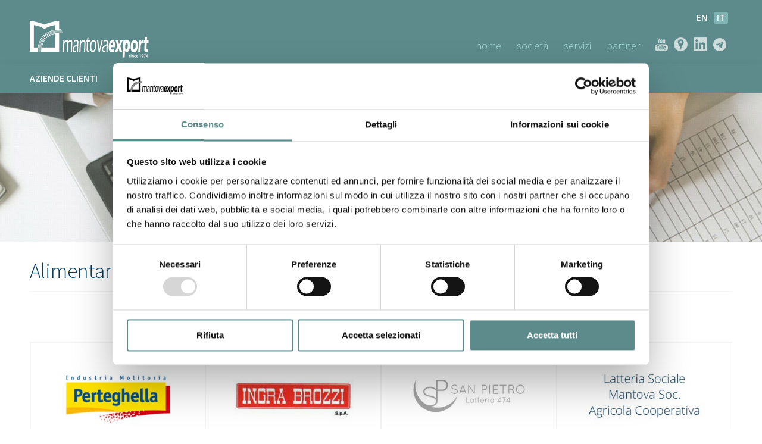

--- FILE ---
content_type: text/html; charset=utf-8
request_url: https://www.export.mn.it/it-ww/alimentari-2.aspx
body_size: 20258
content:

   
<!DOCTYPE html>
<html>
  <head id="ctl00_Head1" prefix="og: //ogp.me/ns#"><title>
	Alimentari, 2, consulenza per imprese e aziende
</title>
  <script id="Cookiebot" src="https://consent.cookiebot.com/uc.js" data-cbid="625b4940-6597-47f8-b3ec-b3098f0aa9fb" type="text/javascript" async></script>
  <!-- Header block #1 - ZONE #1 -->
  
    <meta property="og:title" content="Alimentari" /><meta property="og:url" content="https://www.export.mn.it/it-ww/alimentari-2.aspx" /><meta property="og:image" content="https://www.export.mn.it/img/og-image.jpg" /><meta property="og:image:type" content="image/jpeg" /><meta property="og:image:width" content="200" /><meta property="og:image:height" content="200" /><script type="text/plain" data-cookieconsent="statistics,marketing">

    (function (i, s, o, g, r, a, m) {
        i['GoogleAnalyticsObject'] = r; i[r] = i[r] || function () {
            (i[r].q = i[r].q || []).push(arguments)
        }, i[r].l = 1 * new Date(); a = s.createElement(o),
  m = s.getElementsByTagName(o)[0]; a.async = 1; a.src = g; m.parentNode.insertBefore(a, m)
    })(window, document, 'script', '//www.google-analytics.com/analytics.js', 'ga');
</script>
<meta name="keywords" content="Alimentari, 2, consulenza per imprese e aziende" /><meta name="description" content="INDUSTRIA MOLITORIA PERTEGHELLA S.a.s. di Romolo e Carlo Perteghella e C., ingra brozzi spa, latteria agricola s. pietro soc. agr.coop., latteria sociale mantova soc. agricola cooperativa, Levoni SpA Società Benefit, LODI SRL, Molino Magri SpA, molino pasini spa, Ortofrutticola Srl, padania alimenti srl, pastificio le mantovanelle srl, puratos italia spa, Alimentari, 2, consulenza per imprese e aziende, 20260124" /><meta name="robots" content="index, follow" /><!-- Google tag (gtag.js) -->
<script async src="https://www.googletagmanager.com/gtag/js?id=G-XVNN87K0NX"></script>
<script>
	window.dataLayer = window.dataLayer || [];
	function gtag(){dataLayer.push(arguments);}
	gtag('js', new Date());

	gtag('config', 'G-XVNN87K0NX');
</script>

  <!-- /Header block #1 -->
		  
    <meta charset="utf-8" /><meta name="viewport" content="width=device-width, initial-scale=1.0" />


    <!-- HTML5 shim, for IE6-8 support of HTML5 elements -->
    <!--[if lt IE 9]>
      <script src="//html5shim.googlecode.com/svn/trunk/html5.js"></script>
    <![endif]-->

    <!-- Fav and touch icons -->
    <link rel="shortcut icon" href="../master/favicon.ico" /><link rel="apple-touch-icon-precomposed" sizes="144x144" href="/img/apple-touch-icon-144-precomposed.png" /><link rel="apple-touch-icon-precomposed" sizes="114x114" href="/img/apple-touch-icon-114-precomposed.png" /><link rel="apple-touch-icon-precomposed" sizes="72x72" href="/img/apple-touch-icon-72-precomposed.png" /><link rel="apple-touch-icon-precomposed" href="/img/apple-touch-icon-57-precomposed.png" /><link href="../App_Themes/default/css/bootstrap.min.css" type="text/css" rel="stylesheet" /><link href="../App_Themes/default/css/bootstrap-datepicker.css" type="text/css" rel="stylesheet" /><link href="../App_Themes/default/css/bootstrap-fileupload.css" type="text/css" rel="stylesheet" /><link href="../App_Themes/default/css/bootstrap-lightbox.css" type="text/css" rel="stylesheet" /><link href="../App_Themes/default/css/cookiebot.css" type="text/css" rel="stylesheet" /><link href="../App_Themes/default/css/flags.css" type="text/css" rel="stylesheet" /><link href="../App_Themes/default/css/font-awesome.min.css" type="text/css" rel="stylesheet" /><link href="../App_Themes/default/css/formvalidate.css" type="text/css" rel="stylesheet" /><link href="../App_Themes/default/css/jquery.fancybox.css" type="text/css" rel="stylesheet" /><link href="../App_Themes/default/css/masonry.css" type="text/css" rel="stylesheet" /><link href="../App_Themes/default/css/prettyPhoto.css" type="text/css" rel="stylesheet" /><link href="../App_Themes/default/css/responsive-calendar.css" type="text/css" rel="stylesheet" /><link href="../App_Themes/default/css/scrollbar-vte.css" type="text/css" rel="stylesheet" /><link href="../App_Themes/default/css/social_plugins.css" type="text/css" rel="stylesheet" /><link href="../App_Themes/default/css/style-custom.css" type="text/css" rel="stylesheet" /><link href="../App_Themes/default/css/style-custom-site-6.css" type="text/css" rel="stylesheet" /><link href="../App_Themes/default/css/style-custom-siteshop.css" type="text/css" rel="stylesheet" /><link href="../App_Themes/default/css/style-custom-sitesprint.css" type="text/css" rel="stylesheet" /><link href="../App_Themes/default/css/style-vte-1.css" type="text/css" rel="stylesheet" /><link href="../App_Themes/default/css/swiper.min.css" type="text/css" rel="stylesheet" /><link href="../App_Themes/default/css/videoHTML5.css" type="text/css" rel="stylesheet" /><link href="../App_Themes/default/css/vmaps.css" type="text/css" rel="stylesheet" /></head>

  <body>
    <form name="aspnetForm" method="post" action="/it-ww/alimentari-2.aspx" id="aspnetForm">
<div>
<input type="hidden" name="__VIEWSTATE" id="__VIEWSTATE" value="/[base64]/[base64]/TIoG3j5haR983n1iDPYFmzDPnMiJt" />
</div>

<div>

	<input type="hidden" name="__VIEWSTATEGENERATOR" id="__VIEWSTATEGENERATOR" value="CA0B0334" />
</div>
		  
		<!-- Header block #2 - ZONE #2 -->              
            
        
        <!-- Header block #3 - ZONE #3 -->
              <div id="ctl00_divHeaderblock3" class="headerblock3">
                  <div id="ctl00_containerFluid3" class="container-fluid headersite">
                    <div id="ctl00_container3" class="container">
                
    <ul id="ctl00_ContentPlaceHolder2_ctl00_mainUl" class="unstyled">
    
            <li id="ctl00_ContentPlaceHolder2_ctl00_rptOtherLanguages_ctl00_liOtherLanguage"><a id="ctl00_ContentPlaceHolder2_ctl00_rptOtherLanguages_ctl00_lnkLanguage" href="/en-ww/foodstuffs-2.aspx">en</a></li>
        
            <li id="ctl00_ContentPlaceHolder2_ctl00_rptOtherLanguages_ctl01_liOtherLanguage" class="active"><a id="ctl00_ContentPlaceHolder2_ctl00_rptOtherLanguages_ctl01_lnkLanguage" href="/it-ww/alimentari-2.aspx">it</a></li>
        
</ul><div class="CompanyLogo"><a href="/"><img src="/img/logo.png" alt="export.mn.it" title="export.mn.it" /></a></div>
<div class="social-header-wrapper">
<!--<a href="/it-ww/contatti-facebook.aspx"><img src="/img/social-ico-facebook.png" alt=""></a>  
<a href="/it-ww/contatti-istagram.aspx"><img src="/img/social-ico-instagram.png" alt=""></a>
<a href="/it-ww/contatti-twitter.aspx"><img src="/img/social-ico-twitter.png" alt=""></a>
<a href="/it-ww/contatti-google-plus.aspx"><img src="/img/social-ico-googleplus.png" alt=""></a>
<a href="/it-ww/contatti-pinterest.aspx"><img src="/img/social-ico-pinterest.png" alt=""></a>-->
<a href="/it-ww/video-1.aspx"><img src="/img/social-ico-youtube.png" alt=""></a>
<a href="/it-ww/dove-siamo.aspx"><img src="/img/social-ico-places.png" alt=""></a>
<a href="/it-ww/linkedin.aspx"><img src="/img/social-ico-linkedin.png" alt=""></a>
<a href="https://t.me/mantovaexport" target="_blank"><img src="/img/social-ico-telegram.png" alt=""></a>

</div>
    <div id="ctl00_ContentPlaceHolder2_ctl03_MainMenu" class="menutop-aside menuhead"><ul class="pull-right nav nav-pills menu-horizontal-level-0"><li data-idmenuitem="98"><a data-hover="Home" href="/">Home</a></li><li class="dropdown" data-idmenuitem="99"><a href="#" data-hover="Società" class="dropdown-toggle" role="button" data-toggle="dropdown">Società<b class="caret"></b></a><ul class="dropdown-menu menu-horizontal-level-0" role="menu"><li data-idmenuitem="107"><a data-hover="Chi siamo" tabindex="-1" href="chi-siamo.aspx">Chi siamo</a></li><li data-idmenuitem="145"><a data-hover="I nostri numeri" tabindex="-1" href="i-nostri-numeri.aspx">I nostri numeri</a></li><li data-idmenuitem="108"><a data-hover="Dove siamo" tabindex="-1" href="dove-siamo.aspx">Dove siamo</a></li><li data-idmenuitem="109"><a data-hover="Organizzazione" tabindex="-1" href="organizzazione.aspx">Organizzazione</a></li><li data-idmenuitem="110"><a data-hover="Come associarsi" tabindex="-1" href="come-associarsi.aspx">Come associarsi</a></li><li data-idmenuitem="111"><a data-hover="Target" tabindex="-1" href="target.aspx">Target</a></li><li data-idmenuitem="112"><a data-hover="Link utili" tabindex="-1" href="link-utili-1.aspx">Link utili</a></li><li data-idmenuitem="126"><a data-hover="Linkedin" tabindex="-1" href="linkedin.aspx">Linkedin</a></li></ul></li><li class="dropdown" data-idmenuitem="100"><a href="#" data-hover="Servizi" class="dropdown-toggle" role="button" data-toggle="dropdown">Servizi<b class="caret"></b></a><ul class="dropdown-menu menu-horizontal-level-0" role="menu"><li data-idmenuitem="113"><a data-hover="I nostri servizi" tabindex="-1" href="i-nostri-servizi.aspx">I nostri servizi</a></li><li data-idmenuitem="118"><a data-hover="Consulenza specialistica" tabindex="-1" href="consulenza-specialistica.aspx">Consulenza specialistica</a></li><li data-idmenuitem="119"><a data-hover="Ricerche di mercato" tabindex="-1" href="ricerche-di-mercato.aspx">Ricerche di mercato</a></li><li data-idmenuitem="120"><a data-hover="Servizi linguistici" tabindex="-1" href="servizi-linguistici.aspx">Servizi linguistici</a></li><li data-idmenuitem="147"><a data-hover="Marchi e Brevetti" tabindex="-1" href="marchi-e-brevetti.aspx">Marchi e Brevetti</a></li><li data-idmenuitem="146"><a data-hover="Servizio fiere" tabindex="-1" href="servizio-fiere.aspx">Servizio fiere</a></li><li data-idmenuitem="122"><a data-hover="Export check-up" tabindex="-1" href="export-check-up.aspx">Export check-up</a></li><li data-idmenuitem="149"><a data-hover="Corrieri espressi" tabindex="-1" href="corrieri-espressi.aspx">Corrieri espressi</a></li><li data-idmenuitem="150"><a data-hover="Informazioni commerciali" tabindex="-1" href="informazioni-commerciali.aspx">Informazioni commerciali</a></li><li data-idmenuitem="151"><a data-hover="Servizio intrastat" tabindex="-1" href="servizio-intrastat.aspx">Servizio intrastat</a></li><li data-idmenuitem="152"><a data-hover="Servizio di rimborso dell’IVA estera" tabindex="-1" href="servizio-di-rimborso-delliva-estera.aspx">Servizio di rimborso dell’IVA estera</a></li><li data-idmenuitem="124"><a data-hover="Formazione" tabindex="-1" href="formazione.aspx">Formazione</a></li></ul></li><li class="dropdown" data-idmenuitem="101"><a href="#" data-hover="Partner" class="dropdown-toggle" role="button" data-toggle="dropdown">Partner<b class="caret"></b></a><ul class="dropdown-menu menu-horizontal-level-0" role="menu"><li data-idmenuitem="115"><a data-hover="Soci enti pubblici o privati" tabindex="-1" href="soci-enti-pubblici-o-privati-1.aspx">Soci enti pubblici o privati</a></li><li data-idmenuitem="117"><a data-hover="Soci banche" tabindex="-1" href="soci-banche-1.aspx">Soci banche</a></li><li data-idmenuitem="116"><a data-hover="Soci Grandi imprese" tabindex="-1" href="grandi-imprese-1.aspx">Soci Grandi imprese</a></li></ul></li></ul></div>

                    </div>
                  </div>
              </div>
        <!-- / Header block #3 - ZONE #3 -->

	    <!-- Header block #4 - ZONE #4 -->
                <div id="ctl00_divHeaderblock4" class="headerblock4">
                   <div id="ctl00_containerFluid4" class="container-fluid">
                      <div id="ctl00_container4" class="container"> 
                    
    
<!-- bar menu top -->
<div id="ctl00_ContentPlaceHolder3_ctl00_MainMenu" class="navbar mainmenu">
    <div class="navbar-inner">
        <div class="container">
            <a id="ctl00_ContentPlaceHolder3_ctl00_collapse" class="btn btn-navbar" data-toggle="collapse" data-target=".mainmenu .nav-collapse">
                
                <span class="icon-bar"></span>
                <span class="icon-bar"></span>
                <span class="icon-bar"></span>
            </a>
            
            <div id="ctl00_ContentPlaceHolder3_ctl00_topMenu" class="nav-collapse collapse">
                
                <ul class="pull-left nav menu-horizontal-level-0"><li class="dropdown active" data-idmenuitem="104"><a href="#" data-hover="Aziende clienti" class="dropdown-toggle" role="button" data-toggle="dropdown">Aziende clienti<b class="caret"></b></a><ul class="dropdown-menu menu-horizontal-level-0" role="menu"><li data-idmenuitem="148"><a data-hover="Tutte le aziende" tabindex="-1" href="aziende-clienti.aspx">Tutte le aziende</a></li><li data-idmenuitem="128"><a data-hover="Abbigliamento ed accessori" tabindex="-1" href="abbigliamento-ed-accessori-1.aspx">Abbigliamento ed accessori</a></li><li data-idmenuitem="129"><a data-hover="Arredamento" tabindex="-1" href="arredamento-1.aspx">Arredamento</a></li><li data-idmenuitem="130"><a data-hover="Attrezzature e macchine per l&#39;agricoltura" tabindex="-1" href="attrezzature-e-macchine-per-agricoltura-1.aspx">Attrezzature e macchine per l'agricoltura</a></li><li data-idmenuitem="131"><a data-hover="Edilizia" tabindex="-1" href="edilizia-1.aspx">Edilizia</a></li><li data-idmenuitem="133"><a data-hover="Macchine e impianti" tabindex="-1" href="macchine-e-impianti-1.aspx">Macchine e impianti</a></li><li data-idmenuitem="134"><a data-hover="Prodotti industriali" tabindex="-1" href="prodotti-industriali-1.aspx">Prodotti industriali</a></li><li data-idmenuitem="135"><a data-hover="Prodotti zootecnici" tabindex="-1" href="prodotti-zootecnici-1.aspx">Prodotti zootecnici</a></li><li data-idmenuitem="136"><a data-hover="Veicoli, accessori e parti" tabindex="-1" href="veicoli-accessori-e-parti-1.aspx">Veicoli, accessori e parti</a></li><li data-idmenuitem="137" class="active"><a data-hover="Alimentari" tabindex="-1" href="alimentari-1.aspx">Alimentari</a></li><li data-idmenuitem="138"><a data-hover="Articoli e attrezzature per lo sport ed il tempo libero" tabindex="-1" href="articoli-attrezzature-per-lo-sport-ed-il-tempo-libero-1.aspx">Articoli e attrezzature per lo sport ed il tempo libero</a></li><li data-idmenuitem="139"><a data-hover="Cosmetici" tabindex="-1" href="cosmetici-1.aspx">Cosmetici</a></li><li data-idmenuitem="140"><a data-hover="Elettronica ed elettrotecnica" tabindex="-1" href="elettronica-ed-elettrotecnica-1.aspx">Elettronica ed elettrotecnica</a></li><li data-idmenuitem="141"><a data-hover="Legno" tabindex="-1" href="legno-1.aspx">Legno</a></li><li data-idmenuitem="142"><a data-hover="Pennelli" tabindex="-1" href="pennelli-1.aspx">Pennelli</a></li><li data-idmenuitem="143"><a data-hover="Prodotti per la casa" tabindex="-1" href="prodotti-per-la-casa-1.aspx">Prodotti per la casa</a></li><li data-idmenuitem="144"><a data-hover="Varie" tabindex="-1" href="varie-1.aspx">Varie</a></li></ul></li><li data-idmenuitem="105"><a data-hover="News" href="news-1.aspx">News</a></li><li data-idmenuitem="106"><a data-hover="Video" href="video-1.aspx">Video</a></li><li class="dropdown" data-idmenuitem="17"><a href="#" data-hover="Servizio clienti" class="dropdown-toggle" role="button" data-toggle="dropdown">Servizio clienti<b class="caret"></b></a><ul class="dropdown-menu menu-horizontal-level-0" role="menu"><li data-idmenuitem="42"><a data-hover="Contatti" tabindex="-1" href="servizio-clienti.aspx">Contatti</a></li><li data-idmenuitem="127"><a data-hover="Richiesta informazioni" tabindex="-1" href="richiesta-informazioni.aspx">Richiesta informazioni</a></li></ul></li></ul>
            </div>
            
            <!--/.nav-collapse -->
        </div>
    </div>
</div>
<!-- bar menu top -->

                          </div>
                       </div>            
                </div>
        <!-- / Header block #4 - ZONE #4 -->

        <!-- Header block #5 - ZONE #5 -->
              <div id="ctl00_divHeaderblock5" class="headerblock5">
                  
    <div class="headslider slimheads"><div id="Swiper_461" class="swiper-container"><div class="swiper-wrapper"><div class="swiper-slide" style="background-image: url(/public/img/header-1228.jpg)"><div class="headtexts" style="display: none;"><span class="headlink"></span></div></div></div></div></div>

              </div>
        <!-- / Header block #5 - ZONE #5 --> 
			
        <!-- External container -->
        <div id="ctl00_divContainerFoglioesterno" class="container foglioesterno">
            <!-- Fluid container -->
            <div id="ctl00_divContainer" class="container-fluid foglio">

        <!-- HEADER BLOCKS -->		              
              

              <!-- Header block #6 - ZONE #6 -->
              
              <!-- / Header block #6 - ZONE #6 -->
                


              <!-- Header block #17 - ZONE #17 -->
              <div id="ctl00_divHeaderinsideblock1" class="headerinsideblock1">
                  
    
<div class="spacer-header-contenuti"></div>
    

              </div>
              <!-- /Header block #17 -->
			  
			  <!-- Header block #1 - ZONE #1 -->
              
              <!-- /Header block #1 -->

              <!-- Header block #2 - ZONE #2 -->
              
              <!-- / Header block #2 -->

              <!-- Header block #3 -->
              
              <!-- / Header block #3 - ZONE #3 -->

              <!-- Header block #4 - ZONE #4 -->
              
              <!-- / Header block #4 -->

              <!-- Header block #5 - ZONE #5 -->
              
              <!-- / Header block #5 -->

        <!-- / HEADER BLOCKS -->


        <!-- MIDDLE AREA -->
              
              <!--/row-->
        <!-- /MIDDLE AREA -->

		        <!-- MIDDLE AREA V2 -->
              
              <!--/row-->
        <!-- /MIDDLE AREA V2-->


        <!-- FOOTER BLOCKS -->
              <!-- Footer block #1 - ZONE #15 -->
              <div id="ctl00_divFooterblock1" class="footerinsideblock2">
                  
    <div class="type-istituzionale"><div class="row-fluid"><h2>Alimentari</h2></div></div>



    <div class="category-list verticalmodel aziende"><div class="row-fluid"></div><div class="pagination pagination-small pagination-centered pagpositiontop hidden-phone"><ul><li><span>n. 28 - pag. 2/3</span></li><li><a href="/it-ww/alimentari-1.aspx">&laquo;</a></li><li><a href="/it-ww/alimentari-1.aspx">1</a></li><li class="active"><span><b>2</b></span></li><li><a href="/it-ww/alimentari-3.aspx">3</a></li><li><a href="/it-ww/alimentari-3.aspx">&raquo;</a></li><li><a href="/it-ww/alimentari-0.aspx">visualizza tutti</a></li></ul></div><div class="pagination pagination-small pagination-centered pagpositiontop visible-phone"><ul><li><span>n. 28 - pag. 2/3</span></li><li><a href="/it-ww/alimentari-1.aspx">&laquo;</a></li><li><a href="/it-ww/alimentari-1.aspx">1</a></li><li class="active"><span><b>2</b></span></li><li><a href="/it-ww/alimentari-3.aspx">3</a></li><li><a href="/it-ww/alimentari-3.aspx">&raquo;</a></li><li><a href="/it-ww/alimentari-0.aspx">visualizza tutti</a></li></ul></div><div class="row-fluid no-gutter"><div class="span3 "><div class="media"><a href="/it-ww/industria-molitoria-perteghella-srl.aspx" class=""><span class="media-spanimg"><img src="../public/img/logo-img-2094.jpg" alt="INDUSTRIA MOLITORIA PERTEGHELLA S.a.s. di Romolo e Carlo Perteghella e C." title="INDUSTRIA MOLITORIA PERTEGHELLA S.a.s. di Romolo e Carlo Perteghella e C." /></span><span class="media-body"><h4 class="media-heading">INDUSTRIA MOLITORIA PERTEGHELLA S.a.s. di Romolo e Carlo Perteghella e C.</h4><span>Via Molino Nuovo, 41<br />
46044&nbsp;SOLAROLO di Goito (MN)<br />
www.perteghella.it&nbsp;<br />
<br />
Alimentari, farina di grano tenero, farina di mais, farina di orzo, farina di riso.</span></span></a></div></div><div class="span3 "><div class="media"><a href="/it-ww/ingra-brozzi-spa.aspx" class=""><span class="media-spanimg"><img src="../public/img/logo-img-2098.jpg" alt="ingra brozzi spa" title="ingra brozzi spa" /></span><span class="media-body"><h4 class="media-heading">ingra brozzi spa</h4><span>Via Milano, 19<br />
46019&nbsp;COGOZZO di Viadana (MN)<br />
www.ingrabrozzi.it&nbsp;<br />
<br />
Specializzata nella lavorazione di grassi animali commestibili.</span></span></a></div></div><div class="span3 "><div class="media"><a href="/it-ww/latteria-agricola-s-pietro-soc-agrcoop.aspx" class=""><span class="media-spanimg"><img src="../public/img/logo-img-2104.jpg" alt="latteria agricola s. pietro soc. agr.coop." title="latteria agricola s. pietro soc. agr.coop." /></span><span class="media-body"><h4 class="media-heading">latteria agricola s. pietro soc. agr.coop.</h4><span>Via Segrada, 36<br />
46044&nbsp;GOITO (MN)<br />
www.latteriasanpietro.it<br />
<br />
Grana Padano DOP</span></span></a></div></div><div class="span3 "><div class="media"><a href="/it-ww/latteria-sociale-mantova-soc-agricola-cooperativa.aspx" class=""><span class="media-spanimg"><img src="../public/img/logo-azienda-2112.jpg" alt="latteria sociale mantova soc. agricola cooperativa" title="latteria sociale mantova soc. agricola cooperativa" /></span><span class="media-body"><h4 class="media-heading">latteria sociale mantova soc. agricola cooperativa</h4><span>Via F.lli Kennedy, 48<br />
46047&nbsp;PORTO MANTOVANO (MN)<br />
www.lsm427.it&nbsp;<br />
<br />
Grana Padano DOP, Parmigiano Reggiano DOP, formaggi italiani DOP.</span></span></a></div></div></div><div class="row-fluid no-gutter"><div class="span3 "><div class="media"><a href="/it-ww/levoni-spa.aspx" class=""><span class="media-spanimg"><img src="../public/img/logo-img-2108.jpg" alt="Levoni SpA Società Benefit" title="Levoni SpA Società Benefit" /></span><span class="media-body"><h4 class="media-heading">Levoni SpA Società Benefit</h4><span>Via Matteotti, 23<br />
46014&nbsp;CASTELLUCCHIO (MN)<br />
www.levoni.it&nbsp;<br />
<br />
Dal 1911 Levoni &egrave; sinonimo di salumi di qualit&agrave;.</span></span></a></div></div><div class="span3 "><div class="media"><a href="/it-ww/lodi-srl.aspx" class=""><span class="media-spanimg"><img src="../public/img/lodi-3782.jpg" alt="LODI SRL" title="LODI SRL" /></span><span class="media-body"><h4 class="media-heading">LODI SRL</h4><span>Via Bertazzolo, 1<br />
46037 RONCOFERRARO MN<br />
www.lodifish.com&nbsp;</span></span></a></div></div><div class="span3 "><div class="media"><a href="/it-ww/molino-magri-srl.aspx" class=""><span class="media-spanimg"><img src="../public/img/img-logo-2082-2723.jpg" alt="Molino Magri SpA" title="Molino Magri SpA" /></span><span class="media-body"><h4 class="media-heading">Molino Magri SpA</h4><span>Strada Mantova, 13<br />
46045 MARMIROLO MN<br />
www.molinomagri.com<br />
<br />
Farina di grano tenero/duro, semilavorati</span></span></a></div></div><div class="span3 "><div class="media"><a href="/it-ww/molino-pasini-spa.aspx" class=""><span class="media-spanimg"><img src="../public/img/logo-img-2116.jpg" alt="molino pasini spa" title="molino pasini spa" /></span><span class="media-body"><h4 class="media-heading">molino pasini spa</h4><span>Via Buscoldo, 27/bis<br />
46010&nbsp;CESOLE DI MARCARIA (MN)<br />
www.molinopasini.com&nbsp;<br />
<br />
Farine di grano tenero, semi lavorati.<br />
&nbsp;</span></span></a></div></div></div><div class="row-fluid no-gutter"><div class="span3 "><div class="media"><div class=""><span class="media-spanimg"><img src="../public/img/ortofrutticola-3481.jpg" alt="Ortofrutticola Srl" title="Ortofrutticola Srl" /></span><span class="media-body"><h4 class="media-heading">Ortofrutticola Srl</h4><span>www.ortofrutticolasrl.it</span></span></div></div></div><div class="span3 "><div class="media"><a href="/it-ww/padania-alimenti-srl.aspx" class=""><span class="media-spanimg"><img src="../public/img/logo-img-2120.jpg" alt="padania alimenti srl" title="padania alimenti srl" /></span><span class="media-body"><h4 class="media-heading">padania alimenti srl</h4><span>Via Fermi, 79<br />
26041&nbsp;CASALMAGGIORE (CR)<br />
www.padania.it<br />
<br />
Latte microfiltrato. Prodotti confezionati derivati del latte: mascarpone, ricotta, mozzarella, ecc.</span></span></a></div></div><div class="span3 "><div class="media"><a href="/it-ww/pastificio-le-mantovanelle-srl.aspx" class=""><span class="media-spanimg"><img src="../public/img/logo-img-2124.jpg" alt="pastificio le mantovanelle srl" title="pastificio le mantovanelle srl" /></span><span class="media-body"><h4 class="media-heading">pastificio le mantovanelle srl</h4><span>Via Roppi di Mezzo, 1<br />
46033&nbsp;CASTEL D&#39;ARIO (MN)<br />
www.mantovanelle.it&nbsp;<br />
<br />
Alimentari, pasta all&#39;uovo.</span></span></a></div></div><div class="span3 "><div class="media"><a href="/it-ww/puratos-italia-spa.aspx" class=""><span class="media-spanimg"><img src="../public/img/logo-img-2130.jpg" alt="puratos italia spa" title="puratos italia spa" /></span><span class="media-body"><h4 class="media-heading">puratos italia spa</h4><span>Via E. Mattei, 11/17 - Z.I. GERBOLINA<br />
46019&nbsp;VIADANA (MN)<br />
www.puratos.com&nbsp;<br />
<br />
Crema vegetale per pasticceria e cucina; basi per gelato.</span></span></a></div></div></div><div class="pagination pagination-small pagination-centered pagpositionbottom hidden-phone"><ul><li><span>n. 28 - pag. 2/3</span></li><li><a href="/it-ww/alimentari-1.aspx">&laquo;</a></li><li><a href="/it-ww/alimentari-1.aspx">1</a></li><li class="active"><span><b>2</b></span></li><li><a href="/it-ww/alimentari-3.aspx">3</a></li><li><a href="/it-ww/alimentari-3.aspx">&raquo;</a></li><li><a href="/it-ww/alimentari-0.aspx">visualizza tutti</a></li></ul></div><div class="pagination pagination-small pagination-centered pagpositionbottom visible-phone"><ul><li><span>n. 28 - pag. 2/3</span></li><li><a href="/it-ww/alimentari-1.aspx">&laquo;</a></li><li><a href="/it-ww/alimentari-1.aspx">1</a></li><li class="active"><span><b>2</b></span></li><li><a href="/it-ww/alimentari-3.aspx">3</a></li><li><a href="/it-ww/alimentari-3.aspx">&raquo;</a></li><li><a href="/it-ww/alimentari-0.aspx">visualizza tutti</a></li></ul></div></div>

               </div>
              <!-- / Footer block #1 -->

              <!-- Footer block #2 - ZONE #16 -->
              
              <!-- / Footer block #2 -->

              <!-- Footer block #3 - ZONE #17 -->
              
              <!-- / Footer block #3 -->


		      <!-- Footer block #3 - ZONE #17 -->
              
              <!-- / Footer block #3 -->

              <!-- Footer block #4 - ZONE #18 -->
		      
		      <!-- / Footer block #4 -->


        <!-- /FOOTER BLOCKS -->

            </div>
            <!-- /Fluid sheet -->
        </div>
        <!-- /External sheet -->

        <!-- Footer block #5 - ZONE #19 -->
		      <div id="ctl00_divFooterOuter25" class="footerblock5">
                  <div id="ctl00_divFooterContainer25" class="container-fluid">
				    <div id="ctl00_divFooterblock25" class="container">
				  
    <div id="ctl00_ContentPlaceHolder25_ctl00_divSharingToolWrapper" class="product-sheet-sharing #">

    <span id="ctl00_ContentPlaceHolder25_ctl00_lblShare">Condividi</span>

     

    <a href="http://www.facebook.com/share.php" id="ctl00_ContentPlaceHolder25_ctl00_lnkFacebook" onclick="return fbs_click()" target="_blank" rel="nofollow" title="Condividi su Facebook">
        
        <img src="/img/ico-facebook.png" id="ctl00_ContentPlaceHolder25_ctl00_imgFacebook" alt="facebook share" />
    </a>

    <a href="https://twitter.com/share" id="ctl00_ContentPlaceHolder25_ctl00_lnkTwitter" onclick="return twi_click()" target="_blank" rel="nofollow" title="Condividi su Twitter">
        
        <img src="/img/ico-twitter.png" id="ctl00_ContentPlaceHolder25_ctl00_imgTwitter" alt="twitter share" />

    </a>

    

    <a href="javascript:pin_click()" id="ctl00_ContentPlaceHolder25_ctl00_lnkPinterest" rel="nofollow" title="Condividi su Pinterest">

        <img src="/img/ico-pinterest.png" id="ctl00_ContentPlaceHolder25_ctl00_imgPinterest" alt="pinterest share" />
    </a>   

       

    

</div>

<script>
    function fbs_click() {
        //u = location.href;
        t = document.title;
        window.open('http://www.facebook.com/sharer.php?u=' +
             encodeURIComponent(u).replace("localhost", "127.0.0.1") +
             '&t=' +
             encodeURIComponent(t),
             ' sharer', 'toolbar=0, status=0, width=626, height=436');
        return false;
    }

    function twi_click() {
        //u = location.href;
        t = document.title;
        window.open('https://twitter.com/intent/tweet?original_referer=' +
             encodeURIComponent(u).replace("localhost", "127.0.0.1") +
             '&url=' +
             encodeURIComponent(u),
             ' sharer', 'toolbar=0, status=0, width=626, height=436');
        return false;
    }

    function goo_click() {
        //u = location.href;
        t = document.title;
        window.open('https://plus.google.com/share?url=' +
             encodeURIComponent(u).replace("localhost", "127.0.0.1"),
             ' sharer', 'toolbar=0, status=0, width=626, height=436');
        return false;
    }

    function pin_click() {
        var e = document.createElement('script');
        e.setAttribute('type', 'text/javascript');
        e.setAttribute('charset', 'UTF-8');
        e.setAttribute('src', 'https://assets.pinterest.com/js/pinmarklet.js?r=' + Math.random() * 99999999);
        document.body.appendChild(e);
    }
    

    function whatsapp_click() {
        //u = location.href;
        t = document.title;        
        window.open('whatsapp://send?text=' +
             encodeURIComponent(t+' ') +
             encodeURIComponent(u).replace("localhost", "127.0.0.1"));
        return false;
    }
  

</script>

<!-- bar menu top -->
<div id="ctl00_ContentPlaceHolder25_ctl01_MainMenu" class="navbar menufooter">
    <div class="navbar-inner">
        <div class="container">
            <a id="ctl00_ContentPlaceHolder25_ctl01_collapse" class="btn btn-navbar" data-toggle="collapse" data-target=".menufooter .nav-collapse">
                
                <span class="icon-bar"></span>
                <span class="icon-bar"></span>
                <span class="icon-bar"></span>
            </a>
            
            <div id="ctl00_ContentPlaceHolder25_ctl01_topMenu" class="nav-collapse collapse">
                
                <ul class="pull-left nav menu-horizontal-level-0"><li data-idmenuitem="11"><a data-hover="Mappa del sito" href="sitemap.aspx">Mappa del sito</a></li></ul>
            </div>
            
            <!--/.nav-collapse -->
        </div>
    </div>
</div>
<!-- bar menu top -->

		      </div>
            </div>
		  </div>
		      <!-- / Footer block #5 -->
		  
		  
		  <!-- Footer block #6 - ZONE #20 -->
		  <div id="ctl00_divFooterOuter26" class="footerblock6">
			<div id="ctl00_divFooterContainer26" class="container-fluid">
				<div id="ctl00_divFooterblock26" class="container">
				   
    <div class="logofooter"><a href="/"><img src="/img/logofooter.png" alt="" /></a></div>
<div class="Copyright">
    Copyright © 2009-2026 Mantova Export - tutti i diritti riservati<br>consulenza import export - p.iva 00426700209

    <div id="ctl00_ContentPlaceHolder26_ctl01_copyPolicy" class="copyright-policy">
        <a id="ctl00_ContentPlaceHolder26_ctl01_linkPrivacy" href="/it-ww/privacy-policy.aspx">[Privacy Policy]</a>
        <a id="ctl00_ContentPlaceHolder26_ctl01_linkCookie" href="/it-ww/cookie-policy.aspx">[Cookie Policy]</a>
        <a href="javascript: Cookiebot.renew()">[Modifica impostazioni cookie]</a>
    </div>
    
    	  
</div><div class="logopartner"><a href="https://www.sigla.com" target="_blank"><img src="/img/partner-siglacom-logo.png" alt="Sigla.com - Internet Partner" title="Sigla.com - Internet Partner" /></a></div>

				</div>
			</div>
		  </div>
		  <!-- / Footer block #6 -->
		  
		  <!-- Footer block #7 - ZONE #21 -->
		  
		  <!-- / Footer block #7 -->
    <script>var CookieBot_parameters = {"Enabled":true,"Youtube":true,"Iframe":true,"Elements":{"ANALYTICS":["STATISTICS","MARKETING"],"VTE":["PREFERENCES","STATISTICS","MARKETING"],"YOUTUBE":["PREFERENCES","STATISTICS","MARKETING"],"VIMEO":["STATISTICS"],"YOUKU":["MARKETING"]}}</script>
    <!-- javascript -->
    <script src="/js/cookiebot.js"></script>
    <script src="//ajax.googleapis.com/ajax/libs/jquery/1.10.2/jquery.min.js"></script>
    <script src="/js/jquery.mobile.custom.min.js"></script>
    <script src="/js/bootstrap.min.js"></script>
    <script src="/js/bootbox.min.js"></script>
    <script src="/js/bootstrap-datepicker.js" type="text/javascript"></script>
    <script src="/js/bootstrap-fileupload.min.js" type="text/javascript"></script>  
    <script src="/js/jquery.validate.js"></script>
    <script src="/js/jquery.glob.js"></script>
    <script type="text/javascript" src="/js/jquery.hoverdir.js"></script>
    <script src="/js/jquery.masonry.min.js"></script>
    <script src="/js/jquery.masonry.custom.js" type="text/javascript"></script>
    <script src="/js/jquery.fancybox.pack.js" type="text/javascript"></script>
    <script src="/js/jquery.video-ui.js" type="text/javascript"></script>
    <script src="//maps.google.com/maps/api/js?sensor=true" type="text/javascript"></script>
    <script src="/js/gmaps.js" type="text/javascript"></script>
    <script src="/js/responsive-calendar.js"></script>
	<script src="/js/search.js?v=202205160952"></script>
	<script src="/js/pluginCalendar.js?v=202205160952"></script>
	<script src="/js/maps.js?v=202205160952"></script>
	<script src="/js/imgLiquid.js?v=202205160952"></script>
	<script src="/js/classList.min.js?v=202205160952" type="text/javascript"></script> 
	<script src="/js/swiper.min.js?v=202205160952" type="text/javascript"></script>
	<script src="/js/custom.js?v=202001221040"></script>
	<script src="/js/scheda-prodotto.js?v=202205160952"></script>
    <script src="/js/jquery.mousewheel.min.js"></script>
    <script src="/js/jquery.mCustomScrollbar.min.js"></script>
	<script src="/js/vte.js?v=202205160952"></script>
    <script>function writeLangCookie() { document.cookie="_Lang_export.mn.it=1; expires=Sun, 24 Jan 2027 06:20:29 GMT; path=/ "; document.cookie="_Nation=; expires=23/01/2026 06:20:29; path=/ "; } 
  $('.home-link').on('click', function () { writeLangCookie(); }); 
 </script>

                    <script type='text/javascript'>
	                    var swiper;
	                    $(document).ready(function () {
		                    if ($('.swiper-container').length > 0) {
			                    swiper = $('.swiper-container').swiper({
				                    pagination: '.swiper-pagination',
				                    paginationClickable: true,
				                    autoplay: 4000,
				                    speed: 1000,
				                    
				                    
				                    nextButton: '.swiper-button-next',
				                    prevButton: '.swiper-button-prev',    
                                    onInit: function(s) {
                                        if(typeof(pluginHeaderSwiper_Init) !== 'undefined')
                                            pluginHeaderSwiper_Init(s);
                                    },
				                    onSlideChangeEnd: function (s) {
					                    $('.swiper-slide').removeClass('swiper-slide-active');
					                    $('.swiper-slide').eq(s.activeIndex).addClass('swiper-slide-active');
					                    setLinkCursorSwiper();
                                        console.log('onSlideChangeEnd' + s.activeIndex);
					                    
				                    },
                                    onSlideChangeStart: function (s) {
                                        setBodyAttribute(s);
                                    }
			                    });
			                    $('.swiper-slide').first().addClass('swiper-slide-active');
			                    setBodyAttribute(swiper);
                                setLinkCursorSwiper();
		                    }
	                    });
	                    function setLinkCursorSwiper() {
		                    $('.swiper-slide').css('cursor', 'default');
		                    var swiperDiv = $('.swiper-slide.swiper-slide-active').last();
		                    if (getSwiperLink(swiperDiv).length > 0) {
			                    swiperDiv.css('cursor', 'pointer');
		                    }
		                    swiperDiv.off('click').on('click', function () {
			                    var swiperLink = getSwiperLink(swiperDiv);
			                    if (swiperLink.length > 0) {
				                    if (isSwiperLinkTargetBlank(swiperDiv)) {
					                    window.open(swiperLink);
					                    return false;
				                    } else {
					                    window.location.href = swiperLink;
				                    }
			                    }
		                    });
	                    }
                        function setBodyAttribute (swiper) {
                            var activeSlide = $('.swiper-slide').eq(swiper.activeIndex);
					        if(activeSlide.attr('onSlideLoadedBodyAttribute') !== undefined && activeSlide.attr('onSlideLoadedBodyAttribute').length > 0) {
						        $('body').attr('swiperSlideAttribute', activeSlide.attr('onSlideLoadedBodyAttribute'));
					        }
                            else {
                                $('body').removeAttr('swiperSlideAttribute');
                            }
                        }
	                    function getSwiperLink(swiperDiv) {
		                    var headerLink = swiperDiv.find('.headtexts a.headlink');
		                    if (headerLink !== undefined && headerLink.length > 0 && headerLink.attr('href').length > 1 && headerLink.attr('href').indexOf('javascript:void(0)') == -1) {
			                    return headerLink.attr('href');
		                    }
		                    return '';
	                    }
	                    function isSwiperLinkTargetBlank(swiperDiv) {
		                    var headerLink = swiperDiv.find('.headtexts a.headlink');
		                    if (headerLink !== undefined && headerLink.length > 0 && headerLink.attr('target') == '_blank') {
			                    return true;
		                    }
		                    return false;
	                    }
                    </script><script type="text/javascript"> u = location.href ;</script>
	
	<!-- ANGULAR SCRIPT CART -->
    <script src="//ajax.googleapis.com/ajax/libs/angularjs/1.2.16/angular.min.js" type="text/javascript"></script>
    <script src="//ajax.googleapis.com/ajax/libs/angularjs/1.2.0rc1/angular-route.min.js"></script>
    <script src="//ajax.googleapis.com/ajax/libs/angularjs/1.2.10/angular-animate.js"></script>
    <script src="/js/angular-cookies-1.0.0rc10.js"></script>
    <script src="/js/ui-bootstrap.js"></script>
	<script src="/cart/js/accounting.min.js?v=202001221040"></script>
    <!--[if lte IE 8]>
    <script src="/cart/js/json2.js"></script>
    <![endif]-->
	<script src="/cart/js/app.js?v=202001221040"></script>
    
    <!-- CARRELLO-->
	<script src="/cart/js/mainController.js?v=202001221040"></script>
	<script src="/cart/js/step1Controller.js?v=202001221040"></script>
	<script src="/cart/js/step2Controller.js?v=202001221040"></script>
	<script src="/cart/js/step3Controller.js?v=202001221040"></script>
	<script src="/cart/js/step4Controller.js?v=202001221040"></script>
	<script src="/cart/js/extendController.js?v=202001221040"></script>
    
    <!-- SCHEDA PRODOTTO ANGULARJS-->
	<script src="/js/pluginSingleProdVariants.js?v=202205160952"></script>
	<script src="/js/pluginSingleProdVariants-ext.js?v=202205160952"></script>

    <!-- SCHEDA PRODOTTO SHOP BY LOOK-->
	<script src="/js/pluginShopByLook.js?v=202205160952"></script>
    </form>
  </body>
</html>


--- FILE ---
content_type: text/css
request_url: https://www.export.mn.it/App_Themes/default/css/style-vte-1.css
body_size: 686
content:
body iframe.Siglacom-VTE {
    background-color:#CCC;
    /*max-width:835px;
    max-height:470px;*/
    padding:2px;
    margin-top:20px;
}
body iframe.Siglacom-VTE.autoWidth {
    /*width:680px;*/
}
body iframe.Siglacom-VTE.autoHeight {
    /*height:400px;*/
}
siglacomvte.Siglacom-VTE {
	display:block;
}
div.vt-scrollbar{
    max-height: 320px;
    margin-top:20px;
}
div.vt-scrollbar a.Siglacom-VTElink {
    display:inline-block;
    margin-bottom:10px;
    outline:none;
    color: #6d6e71;
}

div.vt-scrollbar a:hover.Siglacom-VTElink {
    color: #000;
}
div.vt-scrollbar a.Siglacom-VTElink.current {
    color: #000;
    text-decoration: underline;
}

div.vt-scrollbar strong {
    margin-top:15px;

}
body .mCSB_scrollTools .mCSB_dragger .mCSB_dragger_bar{
	background:#fff;
	background:#5D8B8B;
	filter:"alpha(opacity=90)"; -ms-filter:"alpha(opacity=90)";
}
body .mCSB_scrollTools .mCSB_dragger:hover .mCSB_dragger_bar{
	background:#828282;
	filter:"alpha(opacity=85)"; -ms-filter:"alpha(opacity=85)";
}
body .mCSB_scrollTools .mCSB_dragger:active .mCSB_dragger_bar,
body .mCSB_scrollTools .mCSB_dragger.mCSB_dragger_onDrag .mCSB_dragger_bar{
	background:#828282;
	filter:"alpha(opacity=90)"; -ms-filter:"alpha(opacity=90)";
}
div.msgTouchVideo {
    background-color: #CCCCCC;
    color: #000000;
    font-size: 14px;
    /*min-height: 30px;
    line-height: 30px;*/
    margin-top: 10px;
    text-align: center;
    padding:3px;
}